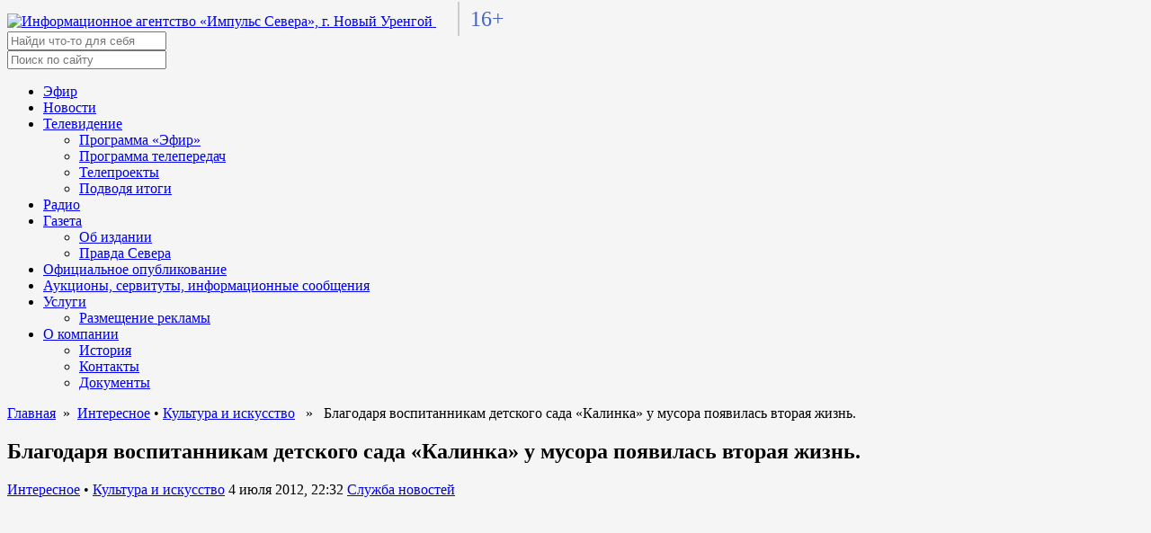

--- FILE ---
content_type: text/html; charset=UTF-8
request_url: https://tv-impulse.ru/news/cultural/blagodarya-vospitannikam-detskogo-sada-kalinka-u-musora-poyavilas-vtoraya-zhizn/
body_size: 61726
content:
<!doctype html>
<html lang="ru">
<head>
  <meta charset="utf-8">
  <meta http-equiv="X-UA-Compatible" content="IE=edge" />
  <meta name="viewport" content="width=device-width, initial-scale=1">
  <link
    href="https://tv-impulse.ru/wp-content/themes/tv_impulse_ru/fonts/Montserrat.css"
    rel="stylesheet"
  />

  <link
    rel="stylesheet"
    href="https://tv-impulse.ru/wp-content/themes/tv_impulse_ru/fonts/fontawesome.css"
    integrity="sha384-AYmEC3Yw5cVb3ZcuHtOA93w35dYTsvhLPVnYs9eStHfGJvOvKxVfELGroGkvsg+p"
    crossorigin="anonymous"
  />
  <link
    rel="stylesheet"
    href="https://tv-impulse.ru/wp-content/themes/tv_impulse_ru/css/swiper-bundle.min.css"
  />
  <link
    rel="stylesheet"
    href="https://tv-impulse.ru/wp-content/themes/tv_impulse_ru/lib/jquery/jquery.min.js"
  />
  <link
    rel="stylesheet"
    href="https://tv-impulse.ru/wp-content/themes/tv_impulse_ru/lib/bootstrap/css/bootstrap.min.css"
  />
  <link
    rel="apple-touch-icon"
    sizes="180x180"
    href="https://tv-impulse.ru/wp-content/themes/tv_impulse_ru/assets/img/favicon/apple-touch-icon.png"
  />
  <link
    rel="icon"
    type="image/png"
    sizes="32x32"
    href="https://tv-impulse.ru/wp-content/themes/tv_impulse_ru/assets/img/favicon/favicon-32x32.png"
  />
  <link
    rel="icon"
    type="image/png"
    sizes="16x16"
    href="https://tv-impulse.ru/wp-content/themes/tv_impulse_ru/assets/img/favicon/favicon-16x16.png"
  />
  <link rel="manifest" href="https://tv-impulse.ru/wp-content/themes/tv_impulse_ru/assets/img/favicon/site.webmanifest" />

  <meta name="yandex-verification" content="292e6c7169686bc9" />
  <meta name="yandex-verification" content="f884242f1d3c92c9" />

  <script src="https://tv-impulse.ru/wp-content/themes/tv_impulse_ru/lib/bootstrap/js/bootstrap.min.js"></script>

  
      <meta property="og:image" content="https://tv-impulse.ru/wp-content/themes/tv_impulse_ru/inc/thumb/timthumb.php?zc=1&w=1280&h=720&src=http%3A%2F%2Fi2.ytimg.com%2Fvi%2F1R4WjdR-zfI%2F0.jpg">
  

  <!-- Yandex.Metrika counter -->
  <script type="text/javascript" >
     (function(m,e,t,r,i,k,a){m[i]=m[i]||function(){(m[i].a=m[i].a||[]).push(arguments)};
        m[i].l=1*new Date();k=e.createElement(t),a=e.getElementsByTagName(t)[0],k.async=1,k.src=r,a.parentNode.insertBefore(k,a)})
        (window, document, "script", "https://mc.yandex.ru/metrika/tag.js", "ym");
        ym(86725841, "init", {
          clickmap:true,
          trackLinks:true,
          accurateTrackBounce:true
        });
  </script>
  <noscript><div><img src="https://mc.yandex.ru/watch/86725841" style="position:absolute; left:-9999px;" alt="" /></div></noscript>
  <!-- /Yandex.Metrika counter -->

  <meta name='robots' content='index, follow, max-image-preview:large, max-snippet:-1, max-video-preview:-1' />
	<style>img:is([sizes="auto" i], [sizes^="auto," i]) { contain-intrinsic-size: 3000px 1500px }</style>
	
	<!-- This site is optimized with the Yoast SEO plugin v24.6 - https://yoast.com/wordpress/plugins/seo/ -->
	<title>Импульс Севера &#8211; Благодаря воспитанникам детского сада &laquo;Калинка&raquo; у&nbsp;мусора появилась вторая жизнь.</title>
	<meta name="description" content="&#8211; Благодаря воспитанникам детского сада &laquo;Калинка&raquo; у&nbsp;мусора появилась вторая жизнь." />
	<link rel="canonical" href="https://tv-impulse.ru/news/cultural/blagodarya-vospitannikam-detskogo-sada-kalinka-u-musora-poyavilas-vtoraya-zhizn/" />
	<meta property="og:locale" content="ru_RU" />
	<meta property="og:type" content="article" />
	<meta property="og:title" content="Импульс Севера &#8211; Благодаря воспитанникам детского сада &laquo;Калинка&raquo; у&nbsp;мусора появилась вторая жизнь." />
	<meta property="og:description" content="&#8211; Благодаря воспитанникам детского сада &laquo;Калинка&raquo; у&nbsp;мусора появилась вторая жизнь." />
	<meta property="og:url" content="https://tv-impulse.ru/news/cultural/blagodarya-vospitannikam-detskogo-sada-kalinka-u-musora-poyavilas-vtoraya-zhizn/" />
	<meta property="og:site_name" content="Импульс Севера" />
	<meta property="article:published_time" content="2012-07-04T16:32:32+00:00" />
	<meta property="article:modified_time" content="2012-07-04T16:34:20+00:00" />
	<meta name="author" content="Служба новостей" />
	<meta name="twitter:card" content="summary_large_image" />
	<script type="application/ld+json" class="yoast-schema-graph">{"@context":"https://schema.org","@graph":[{"@type":"Article","@id":"https://tv-impulse.ru/news/cultural/blagodarya-vospitannikam-detskogo-sada-kalinka-u-musora-poyavilas-vtoraya-zhizn/#article","isPartOf":{"@id":"https://tv-impulse.ru/news/cultural/blagodarya-vospitannikam-detskogo-sada-kalinka-u-musora-poyavilas-vtoraya-zhizn/"},"author":{"name":"Служба новостей","@id":"https://tv-impulse.ru/#/schema/person/c4a7a7149bcabe800e9e1d3e532e5fb5"},"headline":"Благодаря воспитанникам детского сада &laquo;Калинка&raquo; у&nbsp;мусора появилась вторая жизнь.","datePublished":"2012-07-04T16:32:32+00:00","dateModified":"2012-07-04T16:34:20+00:00","mainEntityOfPage":{"@id":"https://tv-impulse.ru/news/cultural/blagodarya-vospitannikam-detskogo-sada-kalinka-u-musora-poyavilas-vtoraya-zhizn/"},"wordCount":484,"publisher":{"@id":"https://tv-impulse.ru/#organization"},"articleSection":["Интересное","Культура и искусство"],"inLanguage":"ru-RU"},{"@type":"WebPage","@id":"https://tv-impulse.ru/news/cultural/blagodarya-vospitannikam-detskogo-sada-kalinka-u-musora-poyavilas-vtoraya-zhizn/","url":"https://tv-impulse.ru/news/cultural/blagodarya-vospitannikam-detskogo-sada-kalinka-u-musora-poyavilas-vtoraya-zhizn/","name":"Импульс Севера &#8211; Благодаря воспитанникам детского сада &laquo;Калинка&raquo; у&nbsp;мусора появилась вторая жизнь.","isPartOf":{"@id":"https://tv-impulse.ru/#website"},"datePublished":"2012-07-04T16:32:32+00:00","dateModified":"2012-07-04T16:34:20+00:00","description":"&#8211; Благодаря воспитанникам детского сада &laquo;Калинка&raquo; у&nbsp;мусора появилась вторая жизнь.","breadcrumb":{"@id":"https://tv-impulse.ru/news/cultural/blagodarya-vospitannikam-detskogo-sada-kalinka-u-musora-poyavilas-vtoraya-zhizn/#breadcrumb"},"inLanguage":"ru-RU","potentialAction":[{"@type":"ReadAction","target":["https://tv-impulse.ru/news/cultural/blagodarya-vospitannikam-detskogo-sada-kalinka-u-musora-poyavilas-vtoraya-zhizn/"]}]},{"@type":"BreadcrumbList","@id":"https://tv-impulse.ru/news/cultural/blagodarya-vospitannikam-detskogo-sada-kalinka-u-musora-poyavilas-vtoraya-zhizn/#breadcrumb","itemListElement":[{"@type":"ListItem","position":1,"name":"Главная страница","item":"https://tv-impulse.ru/"},{"@type":"ListItem","position":2,"name":"Благодаря воспитанникам детского сада &laquo;Калинка&raquo; у&nbsp;мусора появилась вторая жизнь."}]},{"@type":"WebSite","@id":"https://tv-impulse.ru/#website","url":"https://tv-impulse.ru/","name":"Импульс Севера","description":"Новости. Новый Уренгой","publisher":{"@id":"https://tv-impulse.ru/#organization"},"potentialAction":[{"@type":"SearchAction","target":{"@type":"EntryPoint","urlTemplate":"https://tv-impulse.ru/?s={search_term_string}"},"query-input":{"@type":"PropertyValueSpecification","valueRequired":true,"valueName":"search_term_string"}}],"inLanguage":"ru-RU"},{"@type":"Organization","@id":"https://tv-impulse.ru/#organization","name":"МАУ «Информационное агентство «Импульс Севера»","url":"https://tv-impulse.ru/","logo":{"@type":"ImageObject","inLanguage":"ru-RU","@id":"https://tv-impulse.ru/#/schema/logo/image/","url":"https://tv-impulse.ru/wp-content/uploads/2022/03/cropped-logo-no-text.png","contentUrl":"https://tv-impulse.ru/wp-content/uploads/2022/03/cropped-logo-no-text.png","width":500,"height":500,"caption":"МАУ «Информационное агентство «Импульс Севера»"},"image":{"@id":"https://tv-impulse.ru/#/schema/logo/image/"},"sameAs":["https://instagram.com/tvimpulse","https://youtube.com/tvimpulse"]},{"@type":"Person","@id":"https://tv-impulse.ru/#/schema/person/c4a7a7149bcabe800e9e1d3e532e5fb5","name":"Служба новостей","image":{"@type":"ImageObject","inLanguage":"ru-RU","@id":"https://tv-impulse.ru/#/schema/person/image/","url":"https://secure.gravatar.com/avatar/c9a74b0e7f2f408601566b7e9a2be403?s=96&d=identicon&r=g","contentUrl":"https://secure.gravatar.com/avatar/c9a74b0e7f2f408601566b7e9a2be403?s=96&d=identicon&r=g","caption":"Служба новостей"},"url":"https://tv-impulse.ru/author/news/"}]}</script>
	<!-- / Yoast SEO plugin. -->


<link rel='dns-prefetch' href='//tv-impulse.ru' />
<link rel="alternate" type="application/rss+xml" title="Импульс Севера &raquo; Лента" href="https://tv-impulse.ru/feed/" />
<link rel="alternate" type="application/rss+xml" title="Импульс Севера &raquo; Лента комментариев" href="https://tv-impulse.ru/comments/feed/" />
<script>
window._wpemojiSettings = {"baseUrl":"https:\/\/s.w.org\/images\/core\/emoji\/15.0.3\/72x72\/","ext":".png","svgUrl":"https:\/\/s.w.org\/images\/core\/emoji\/15.0.3\/svg\/","svgExt":".svg","source":{"concatemoji":"https:\/\/tv-impulse.ru\/wp-includes\/js\/wp-emoji-release.min.js?ver=6.7.4"}};
/*! This file is auto-generated */
!function(i,n){var o,s,e;function c(e){try{var t={supportTests:e,timestamp:(new Date).valueOf()};sessionStorage.setItem(o,JSON.stringify(t))}catch(e){}}function p(e,t,n){e.clearRect(0,0,e.canvas.width,e.canvas.height),e.fillText(t,0,0);var t=new Uint32Array(e.getImageData(0,0,e.canvas.width,e.canvas.height).data),r=(e.clearRect(0,0,e.canvas.width,e.canvas.height),e.fillText(n,0,0),new Uint32Array(e.getImageData(0,0,e.canvas.width,e.canvas.height).data));return t.every(function(e,t){return e===r[t]})}function u(e,t,n){switch(t){case"flag":return n(e,"\ud83c\udff3\ufe0f\u200d\u26a7\ufe0f","\ud83c\udff3\ufe0f\u200b\u26a7\ufe0f")?!1:!n(e,"\ud83c\uddfa\ud83c\uddf3","\ud83c\uddfa\u200b\ud83c\uddf3")&&!n(e,"\ud83c\udff4\udb40\udc67\udb40\udc62\udb40\udc65\udb40\udc6e\udb40\udc67\udb40\udc7f","\ud83c\udff4\u200b\udb40\udc67\u200b\udb40\udc62\u200b\udb40\udc65\u200b\udb40\udc6e\u200b\udb40\udc67\u200b\udb40\udc7f");case"emoji":return!n(e,"\ud83d\udc26\u200d\u2b1b","\ud83d\udc26\u200b\u2b1b")}return!1}function f(e,t,n){var r="undefined"!=typeof WorkerGlobalScope&&self instanceof WorkerGlobalScope?new OffscreenCanvas(300,150):i.createElement("canvas"),a=r.getContext("2d",{willReadFrequently:!0}),o=(a.textBaseline="top",a.font="600 32px Arial",{});return e.forEach(function(e){o[e]=t(a,e,n)}),o}function t(e){var t=i.createElement("script");t.src=e,t.defer=!0,i.head.appendChild(t)}"undefined"!=typeof Promise&&(o="wpEmojiSettingsSupports",s=["flag","emoji"],n.supports={everything:!0,everythingExceptFlag:!0},e=new Promise(function(e){i.addEventListener("DOMContentLoaded",e,{once:!0})}),new Promise(function(t){var n=function(){try{var e=JSON.parse(sessionStorage.getItem(o));if("object"==typeof e&&"number"==typeof e.timestamp&&(new Date).valueOf()<e.timestamp+604800&&"object"==typeof e.supportTests)return e.supportTests}catch(e){}return null}();if(!n){if("undefined"!=typeof Worker&&"undefined"!=typeof OffscreenCanvas&&"undefined"!=typeof URL&&URL.createObjectURL&&"undefined"!=typeof Blob)try{var e="postMessage("+f.toString()+"("+[JSON.stringify(s),u.toString(),p.toString()].join(",")+"));",r=new Blob([e],{type:"text/javascript"}),a=new Worker(URL.createObjectURL(r),{name:"wpTestEmojiSupports"});return void(a.onmessage=function(e){c(n=e.data),a.terminate(),t(n)})}catch(e){}c(n=f(s,u,p))}t(n)}).then(function(e){for(var t in e)n.supports[t]=e[t],n.supports.everything=n.supports.everything&&n.supports[t],"flag"!==t&&(n.supports.everythingExceptFlag=n.supports.everythingExceptFlag&&n.supports[t]);n.supports.everythingExceptFlag=n.supports.everythingExceptFlag&&!n.supports.flag,n.DOMReady=!1,n.readyCallback=function(){n.DOMReady=!0}}).then(function(){return e}).then(function(){var e;n.supports.everything||(n.readyCallback(),(e=n.source||{}).concatemoji?t(e.concatemoji):e.wpemoji&&e.twemoji&&(t(e.twemoji),t(e.wpemoji)))}))}((window,document),window._wpemojiSettings);
</script>
<style id='wp-emoji-styles-inline-css'>

	img.wp-smiley, img.emoji {
		display: inline !important;
		border: none !important;
		box-shadow: none !important;
		height: 1em !important;
		width: 1em !important;
		margin: 0 0.07em !important;
		vertical-align: -0.1em !important;
		background: none !important;
		padding: 0 !important;
	}
</style>
<link rel='stylesheet' id='wp-block-library-css' href='https://tv-impulse.ru/wp-includes/css/dist/block-library/style.min.css?ver=6.7.4' media='all' />
<style id='classic-theme-styles-inline-css'>
/*! This file is auto-generated */
.wp-block-button__link{color:#fff;background-color:#32373c;border-radius:9999px;box-shadow:none;text-decoration:none;padding:calc(.667em + 2px) calc(1.333em + 2px);font-size:1.125em}.wp-block-file__button{background:#32373c;color:#fff;text-decoration:none}
</style>
<style id='global-styles-inline-css'>
:root{--wp--preset--aspect-ratio--square: 1;--wp--preset--aspect-ratio--4-3: 4/3;--wp--preset--aspect-ratio--3-4: 3/4;--wp--preset--aspect-ratio--3-2: 3/2;--wp--preset--aspect-ratio--2-3: 2/3;--wp--preset--aspect-ratio--16-9: 16/9;--wp--preset--aspect-ratio--9-16: 9/16;--wp--preset--color--black: #000000;--wp--preset--color--cyan-bluish-gray: #abb8c3;--wp--preset--color--white: #ffffff;--wp--preset--color--pale-pink: #f78da7;--wp--preset--color--vivid-red: #cf2e2e;--wp--preset--color--luminous-vivid-orange: #ff6900;--wp--preset--color--luminous-vivid-amber: #fcb900;--wp--preset--color--light-green-cyan: #7bdcb5;--wp--preset--color--vivid-green-cyan: #00d084;--wp--preset--color--pale-cyan-blue: #8ed1fc;--wp--preset--color--vivid-cyan-blue: #0693e3;--wp--preset--color--vivid-purple: #9b51e0;--wp--preset--gradient--vivid-cyan-blue-to-vivid-purple: linear-gradient(135deg,rgba(6,147,227,1) 0%,rgb(155,81,224) 100%);--wp--preset--gradient--light-green-cyan-to-vivid-green-cyan: linear-gradient(135deg,rgb(122,220,180) 0%,rgb(0,208,130) 100%);--wp--preset--gradient--luminous-vivid-amber-to-luminous-vivid-orange: linear-gradient(135deg,rgba(252,185,0,1) 0%,rgba(255,105,0,1) 100%);--wp--preset--gradient--luminous-vivid-orange-to-vivid-red: linear-gradient(135deg,rgba(255,105,0,1) 0%,rgb(207,46,46) 100%);--wp--preset--gradient--very-light-gray-to-cyan-bluish-gray: linear-gradient(135deg,rgb(238,238,238) 0%,rgb(169,184,195) 100%);--wp--preset--gradient--cool-to-warm-spectrum: linear-gradient(135deg,rgb(74,234,220) 0%,rgb(151,120,209) 20%,rgb(207,42,186) 40%,rgb(238,44,130) 60%,rgb(251,105,98) 80%,rgb(254,248,76) 100%);--wp--preset--gradient--blush-light-purple: linear-gradient(135deg,rgb(255,206,236) 0%,rgb(152,150,240) 100%);--wp--preset--gradient--blush-bordeaux: linear-gradient(135deg,rgb(254,205,165) 0%,rgb(254,45,45) 50%,rgb(107,0,62) 100%);--wp--preset--gradient--luminous-dusk: linear-gradient(135deg,rgb(255,203,112) 0%,rgb(199,81,192) 50%,rgb(65,88,208) 100%);--wp--preset--gradient--pale-ocean: linear-gradient(135deg,rgb(255,245,203) 0%,rgb(182,227,212) 50%,rgb(51,167,181) 100%);--wp--preset--gradient--electric-grass: linear-gradient(135deg,rgb(202,248,128) 0%,rgb(113,206,126) 100%);--wp--preset--gradient--midnight: linear-gradient(135deg,rgb(2,3,129) 0%,rgb(40,116,252) 100%);--wp--preset--font-size--small: 13px;--wp--preset--font-size--medium: 20px;--wp--preset--font-size--large: 36px;--wp--preset--font-size--x-large: 42px;--wp--preset--spacing--20: 0.44rem;--wp--preset--spacing--30: 0.67rem;--wp--preset--spacing--40: 1rem;--wp--preset--spacing--50: 1.5rem;--wp--preset--spacing--60: 2.25rem;--wp--preset--spacing--70: 3.38rem;--wp--preset--spacing--80: 5.06rem;--wp--preset--shadow--natural: 6px 6px 9px rgba(0, 0, 0, 0.2);--wp--preset--shadow--deep: 12px 12px 50px rgba(0, 0, 0, 0.4);--wp--preset--shadow--sharp: 6px 6px 0px rgba(0, 0, 0, 0.2);--wp--preset--shadow--outlined: 6px 6px 0px -3px rgba(255, 255, 255, 1), 6px 6px rgba(0, 0, 0, 1);--wp--preset--shadow--crisp: 6px 6px 0px rgba(0, 0, 0, 1);}:where(.is-layout-flex){gap: 0.5em;}:where(.is-layout-grid){gap: 0.5em;}body .is-layout-flex{display: flex;}.is-layout-flex{flex-wrap: wrap;align-items: center;}.is-layout-flex > :is(*, div){margin: 0;}body .is-layout-grid{display: grid;}.is-layout-grid > :is(*, div){margin: 0;}:where(.wp-block-columns.is-layout-flex){gap: 2em;}:where(.wp-block-columns.is-layout-grid){gap: 2em;}:where(.wp-block-post-template.is-layout-flex){gap: 1.25em;}:where(.wp-block-post-template.is-layout-grid){gap: 1.25em;}.has-black-color{color: var(--wp--preset--color--black) !important;}.has-cyan-bluish-gray-color{color: var(--wp--preset--color--cyan-bluish-gray) !important;}.has-white-color{color: var(--wp--preset--color--white) !important;}.has-pale-pink-color{color: var(--wp--preset--color--pale-pink) !important;}.has-vivid-red-color{color: var(--wp--preset--color--vivid-red) !important;}.has-luminous-vivid-orange-color{color: var(--wp--preset--color--luminous-vivid-orange) !important;}.has-luminous-vivid-amber-color{color: var(--wp--preset--color--luminous-vivid-amber) !important;}.has-light-green-cyan-color{color: var(--wp--preset--color--light-green-cyan) !important;}.has-vivid-green-cyan-color{color: var(--wp--preset--color--vivid-green-cyan) !important;}.has-pale-cyan-blue-color{color: var(--wp--preset--color--pale-cyan-blue) !important;}.has-vivid-cyan-blue-color{color: var(--wp--preset--color--vivid-cyan-blue) !important;}.has-vivid-purple-color{color: var(--wp--preset--color--vivid-purple) !important;}.has-black-background-color{background-color: var(--wp--preset--color--black) !important;}.has-cyan-bluish-gray-background-color{background-color: var(--wp--preset--color--cyan-bluish-gray) !important;}.has-white-background-color{background-color: var(--wp--preset--color--white) !important;}.has-pale-pink-background-color{background-color: var(--wp--preset--color--pale-pink) !important;}.has-vivid-red-background-color{background-color: var(--wp--preset--color--vivid-red) !important;}.has-luminous-vivid-orange-background-color{background-color: var(--wp--preset--color--luminous-vivid-orange) !important;}.has-luminous-vivid-amber-background-color{background-color: var(--wp--preset--color--luminous-vivid-amber) !important;}.has-light-green-cyan-background-color{background-color: var(--wp--preset--color--light-green-cyan) !important;}.has-vivid-green-cyan-background-color{background-color: var(--wp--preset--color--vivid-green-cyan) !important;}.has-pale-cyan-blue-background-color{background-color: var(--wp--preset--color--pale-cyan-blue) !important;}.has-vivid-cyan-blue-background-color{background-color: var(--wp--preset--color--vivid-cyan-blue) !important;}.has-vivid-purple-background-color{background-color: var(--wp--preset--color--vivid-purple) !important;}.has-black-border-color{border-color: var(--wp--preset--color--black) !important;}.has-cyan-bluish-gray-border-color{border-color: var(--wp--preset--color--cyan-bluish-gray) !important;}.has-white-border-color{border-color: var(--wp--preset--color--white) !important;}.has-pale-pink-border-color{border-color: var(--wp--preset--color--pale-pink) !important;}.has-vivid-red-border-color{border-color: var(--wp--preset--color--vivid-red) !important;}.has-luminous-vivid-orange-border-color{border-color: var(--wp--preset--color--luminous-vivid-orange) !important;}.has-luminous-vivid-amber-border-color{border-color: var(--wp--preset--color--luminous-vivid-amber) !important;}.has-light-green-cyan-border-color{border-color: var(--wp--preset--color--light-green-cyan) !important;}.has-vivid-green-cyan-border-color{border-color: var(--wp--preset--color--vivid-green-cyan) !important;}.has-pale-cyan-blue-border-color{border-color: var(--wp--preset--color--pale-cyan-blue) !important;}.has-vivid-cyan-blue-border-color{border-color: var(--wp--preset--color--vivid-cyan-blue) !important;}.has-vivid-purple-border-color{border-color: var(--wp--preset--color--vivid-purple) !important;}.has-vivid-cyan-blue-to-vivid-purple-gradient-background{background: var(--wp--preset--gradient--vivid-cyan-blue-to-vivid-purple) !important;}.has-light-green-cyan-to-vivid-green-cyan-gradient-background{background: var(--wp--preset--gradient--light-green-cyan-to-vivid-green-cyan) !important;}.has-luminous-vivid-amber-to-luminous-vivid-orange-gradient-background{background: var(--wp--preset--gradient--luminous-vivid-amber-to-luminous-vivid-orange) !important;}.has-luminous-vivid-orange-to-vivid-red-gradient-background{background: var(--wp--preset--gradient--luminous-vivid-orange-to-vivid-red) !important;}.has-very-light-gray-to-cyan-bluish-gray-gradient-background{background: var(--wp--preset--gradient--very-light-gray-to-cyan-bluish-gray) !important;}.has-cool-to-warm-spectrum-gradient-background{background: var(--wp--preset--gradient--cool-to-warm-spectrum) !important;}.has-blush-light-purple-gradient-background{background: var(--wp--preset--gradient--blush-light-purple) !important;}.has-blush-bordeaux-gradient-background{background: var(--wp--preset--gradient--blush-bordeaux) !important;}.has-luminous-dusk-gradient-background{background: var(--wp--preset--gradient--luminous-dusk) !important;}.has-pale-ocean-gradient-background{background: var(--wp--preset--gradient--pale-ocean) !important;}.has-electric-grass-gradient-background{background: var(--wp--preset--gradient--electric-grass) !important;}.has-midnight-gradient-background{background: var(--wp--preset--gradient--midnight) !important;}.has-small-font-size{font-size: var(--wp--preset--font-size--small) !important;}.has-medium-font-size{font-size: var(--wp--preset--font-size--medium) !important;}.has-large-font-size{font-size: var(--wp--preset--font-size--large) !important;}.has-x-large-font-size{font-size: var(--wp--preset--font-size--x-large) !important;}
:where(.wp-block-post-template.is-layout-flex){gap: 1.25em;}:where(.wp-block-post-template.is-layout-grid){gap: 1.25em;}
:where(.wp-block-columns.is-layout-flex){gap: 2em;}:where(.wp-block-columns.is-layout-grid){gap: 2em;}
:root :where(.wp-block-pullquote){font-size: 1.5em;line-height: 1.6;}
</style>
<link rel='stylesheet' id='tnado_hidefi_styles-css' href='https://tv-impulse.ru/wp-content/plugins/hide-featured-image-on-all-single-pagepost//tnado-styles.css?ver=6.7.4' media='all' />
<link rel='stylesheet' id='tv_impulse_ru-style_normalize-css' href='https://tv-impulse.ru/wp-content/themes/tv_impulse_ru/css/normalize.css?ver=1.0.1' media='all' />
<link rel='stylesheet' id='tv_impulse_ru-style_2-css' href='https://tv-impulse.ru/wp-content/themes/tv_impulse_ru/css/main.min.css?1646996162&#038;ver=1.0.1' media='all' />
<link rel='stylesheet' id='tv_impulse_ru-style-css' href='https://tv-impulse.ru/wp-content/themes/tv_impulse_ru/style.css?1759733679&#038;ver=1.0.1' media='all' />
<script src="https://tv-impulse.ru/wp-content/plugins/wp-yandex-metrika/assets/YmEc.min.js?ver=1.2.1" id="wp-yandex-metrika_YmEc-js"></script>
<script id="wp-yandex-metrika_YmEc-js-after">
window.tmpwpym={datalayername:'dataLayer',counters:JSON.parse('[{"number":"86725841","webvisor":"1"}]'),targets:JSON.parse('[]')};
</script>
<script src="https://tv-impulse.ru/wp-includes/js/jquery/jquery.min.js?ver=3.7.1" id="jquery-core-js"></script>
<script src="https://tv-impulse.ru/wp-includes/js/jquery/jquery-migrate.min.js?ver=3.4.1" id="jquery-migrate-js"></script>
<script src="https://tv-impulse.ru/wp-content/plugins/wp-yandex-metrika/assets/frontend.min.js?ver=1.2.1" id="wp-yandex-metrika_frontend-js"></script>

<!-- OG: 3.3.4 -->
<meta property="og:image" content="https://tv-impulse.ru/wp-content/uploads/2022/03/cropped-logo-no-text-1.png"><meta property="og:description" content="Из&nbsp;пустых бутылок и покрышек дошколята создали улитку, лягушку, лебедя и даже паровозик. В&nbsp;музей фигуры не&nbsp;стали отдавать, украсили ими территорию дошкольного учреждения. Подобные акции в&nbsp;&laquo;Калинке&raquo; любят как дети, так и взрослые. Педагоги в&nbsp;составе дизайн-группы придумывают, а малыши воплощают. Подведение итогов всегда повод для праздника. Сегодня его посвятили мыльным пузырям. Яркие моменты детства часто остаются в&nbsp;памяти на&nbsp;всю..."><meta property="og:type" content="article"><meta property="og:locale" content="ru_RU"><meta property="og:site_name" content="Импульс Севера"><meta property="og:title" content="Благодаря воспитанникам детского сада &laquo;Калинка&raquo; у&nbsp;мусора появилась вторая жизнь."><meta property="og:url" content="https://tv-impulse.ru/news/cultural/blagodarya-vospitannikam-detskogo-sada-kalinka-u-musora-poyavilas-vtoraya-zhizn/"><meta property="og:updated_time" content="2012-07-04T22:34:20+05:00">
<meta property="article:published_time" content="2012-07-04T16:32:32+00:00"><meta property="article:modified_time" content="2012-07-04T16:34:20+00:00"><meta property="article:section" content="Интересное"><meta property="article:section" content="Культура и искусство"><meta property="article:author:first_name" content="Служба новостей"><meta property="article:author:username" content="Служба новостей">
<meta property="twitter:partner" content="ogwp"><meta property="twitter:card" content="summary"><meta property="twitter:title" content="Благодаря воспитанникам детского сада &laquo;Калинка&raquo; у&nbsp;мусора появилась вторая жизнь."><meta property="twitter:description" content="Из&nbsp;пустых бутылок и покрышек дошколята создали улитку, лягушку, лебедя и даже паровозик. В&nbsp;музей фигуры не&nbsp;стали отдавать, украсили ими территорию дошкольного учреждения. Подобные..."><meta property="twitter:url" content="https://tv-impulse.ru/news/cultural/blagodarya-vospitannikam-detskogo-sada-kalinka-u-musora-poyavilas-vtoraya-zhizn/">
<meta itemprop="image" content="https://tv-impulse.ru/wp-content/uploads/2022/03/cropped-logo-no-text-1.png"><meta itemprop="name" content="Благодаря воспитанникам детского сада &laquo;Калинка&raquo; у&nbsp;мусора появилась вторая жизнь."><meta itemprop="description" content="Из&nbsp;пустых бутылок и покрышек дошколята создали улитку, лягушку, лебедя и даже паровозик. В&nbsp;музей фигуры не&nbsp;стали отдавать, украсили ими территорию дошкольного учреждения. Подобные акции в&nbsp;&laquo;Калинке&raquo; любят как дети, так и взрослые. Педагоги в&nbsp;составе дизайн-группы придумывают, а малыши воплощают. Подведение итогов всегда повод для праздника. Сегодня его посвятили мыльным пузырям. Яркие моменты детства часто остаются в&nbsp;памяти на&nbsp;всю..."><meta itemprop="datePublished" content="2012-07-04"><meta itemprop="dateModified" content="2012-07-04T16:34:20+00:00">
<meta property="profile:first_name" content="Служба новостей"><meta property="profile:username" content="Служба новостей">
<!-- /OG -->

<link rel="https://api.w.org/" href="https://tv-impulse.ru/wp-json/" /><link rel="alternate" title="JSON" type="application/json" href="https://tv-impulse.ru/wp-json/wp/v2/posts/1702" /><link rel="EditURI" type="application/rsd+xml" title="RSD" href="https://tv-impulse.ru/xmlrpc.php?rsd" />
<meta name="generator" content="WordPress 6.7.4" />
<link rel='shortlink' href='https://tv-impulse.ru/?p=1702' />
<link rel="alternate" title="oEmbed (JSON)" type="application/json+oembed" href="https://tv-impulse.ru/wp-json/oembed/1.0/embed?url=https%3A%2F%2Ftv-impulse.ru%2Fnews%2Fcultural%2Fblagodarya-vospitannikam-detskogo-sada-kalinka-u-musora-poyavilas-vtoraya-zhizn%2F" />
<link rel="alternate" title="oEmbed (XML)" type="text/xml+oembed" href="https://tv-impulse.ru/wp-json/oembed/1.0/embed?url=https%3A%2F%2Ftv-impulse.ru%2Fnews%2Fcultural%2Fblagodarya-vospitannikam-detskogo-sada-kalinka-u-musora-poyavilas-vtoraya-zhizn%2F&#038;format=xml" />
<meta name="verification" content="f612c7d25f5690ad41496fcfdbf8d1" /><style id="custom-background-css">
body.custom-background { background-color: #f5f5f5; }
</style>
	        <!-- Yandex.Metrica counter -->
        <script type="text/javascript">
            (function (m, e, t, r, i, k, a) {
                m[i] = m[i] || function () {
                    (m[i].a = m[i].a || []).push(arguments)
                };
                m[i].l = 1 * new Date();
                k = e.createElement(t), a = e.getElementsByTagName(t)[0], k.async = 1, k.src = r, a.parentNode.insertBefore(k, a)
            })

            (window, document, "script", "https://mc.yandex.ru/metrika/tag.js", "ym");

            ym("86725841", "init", {
                clickmap: true,
                trackLinks: true,
                accurateTrackBounce: true,
                webvisor: true,
                ecommerce: "dataLayer",
                params: {
                    __ym: {
                        "ymCmsPlugin": {
                            "cms": "wordpress",
                            "cmsVersion":"6.7",
                            "pluginVersion": "1.2.1",
                            "ymCmsRip": "1300796534"
                        }
                    }
                }
            });
        </script>
        <!-- /Yandex.Metrica counter -->
        <link rel="icon" href="https://tv-impulse.ru/wp-content/uploads/2022/03/cropped-logo-no-text-1-32x32.png" sizes="32x32" />
<link rel="icon" href="https://tv-impulse.ru/wp-content/uploads/2022/03/cropped-logo-no-text-1-192x192.png" sizes="192x192" />
<link rel="apple-touch-icon" href="https://tv-impulse.ru/wp-content/uploads/2022/03/cropped-logo-no-text-1-180x180.png" />
<meta name="msapplication-TileImage" content="https://tv-impulse.ru/wp-content/uploads/2022/03/cropped-logo-no-text-1-270x270.png" />
		<style id="wp-custom-css">
			.online-cams {
		overflow: hidden;
    margin-bottom: 12px;
    border-radius: 6px;
}
.online-cams__link,
.online-cams__img {
	display: block;
	width: 100%;
}

		</style>
		</head>
<body class="post-template-default single single-post postid-1702 single-format-standard custom-background wp-custom-logo">
    <header class="header">
    <div class="header__container">
      <a href="/" class="header__logo">
        <img src="https://tv-impulse.ru/wp-content/themes/tv_impulse_ru/assets/img/logo.png" alt="Информационное агентство «Импульс Севера», г. Новый Уренгой" />
      </a>
      <span style="border-left:2px solid #cccccc; color: #4264c2; font-family: Verdana; font-size:24px; padding:0.25em 0 0.25em 0.5em; margin-left:1em;margin-right:auto;">16+</span>
      <form id="search__form" class="search__form" role="search" method="get" action="/">
        <input class="search__input" type="text" placeholder="Найди что-то для себя" name="s" id="s" />
        <!-- <button class="btn btn--search">Поиск</button> -->
      </form>
      <div style="display:flex; align-items:center;">
                <div class="header__menu menu">
          <div class="menu__icon">
            <span></span>
          </div>
          <nav class="menu__body">
            <form id="search__form_mob" class="search__form" role="search" method="get" action="/">
              <input class="search__input" type="text" placeholder="Поиск по сайту" name="s" id="s" />
            </form>
            <div class="menu-header-container"><ul id="menu-header" class="primary-menu"><li id="menu-item-61150" class="menu-item menu-item-type-post_type menu-item-object-page menu-item-61150"><a href="https://tv-impulse.ru/air/">Эфир</a></li>
<li id="menu-item-56231" class="menu-item menu-item-type-taxonomy menu-item-object-category current-post-ancestor menu-item-56231"><a href="https://tv-impulse.ru/category/news/">Новости</a></li>
<li id="menu-item-56006" class="menu-item menu-item-type-post_type menu-item-object-page menu-item-has-children menu-item-56006"><a href="https://tv-impulse.ru/tv/">Телевидение</a>
<ul class="sub-menu">
	<li id="menu-item-57455" class="menu-item menu-item-type-post_type menu-item-object-page menu-item-57455"><a href="https://tv-impulse.ru/tv/tv-projects/news-service/">Программа &laquo;Эфир&raquo;</a></li>
	<li id="menu-item-56031" class="menu-item menu-item-type-taxonomy menu-item-object-category menu-item-56031"><a href="https://tv-impulse.ru/category/air/playout/">Программа телепередач</a></li>
	<li id="menu-item-56024" class="menu-item menu-item-type-post_type menu-item-object-page menu-item-56024"><a href="https://tv-impulse.ru/tv/tv-projects/">Телепроекты</a></li>
	<li id="menu-item-57456" class="menu-item menu-item-type-post_type menu-item-object-page menu-item-57456"><a href="https://tv-impulse.ru/tv/tv-projects/summary/">Подводя итоги</a></li>
</ul>
</li>
<li id="menu-item-56014" class="menu-item menu-item-type-post_type menu-item-object-page menu-item-56014"><a href="https://tv-impulse.ru/radio/">Радио</a></li>
<li id="menu-item-56023" class="menu-item menu-item-type-post_type menu-item-object-page menu-item-has-children menu-item-56023"><a href="https://tv-impulse.ru/pravda-severa/">Газета</a>
<ul class="sub-menu">
	<li id="menu-item-60343" class="menu-item menu-item-type-post_type menu-item-object-page menu-item-60343"><a href="https://tv-impulse.ru/pravda-severa/">Об издании</a></li>
	<li id="menu-item-60344" class="menu-item menu-item-type-taxonomy menu-item-object-category menu-item-60344"><a href="https://tv-impulse.ru/category/pravda-severa/">Правда Севера</a></li>
</ul>
</li>
<li id="menu-item-84886" class="menu-item menu-item-type-taxonomy menu-item-object-category menu-item-84886"><a href="https://tv-impulse.ru/category/oficzialnoe-opublikovanie/">Официальное опубликование</a></li>
<li id="menu-item-81035" class="menu-item menu-item-type-taxonomy menu-item-object-category menu-item-81035"><a href="https://tv-impulse.ru/category/aukcion-servituty-informacionnye-soobsheniya/">Аукционы, сервитуты, информационные сообщения</a></li>
<li id="menu-item-56011" class="menu-item menu-item-type-post_type menu-item-object-page menu-item-has-children menu-item-56011"><a href="https://tv-impulse.ru/services/">Услуги</a>
<ul class="sub-menu">
	<li id="menu-item-56015" class="menu-item menu-item-type-post_type menu-item-object-page menu-item-56015"><a href="https://tv-impulse.ru/services/advertisement/">Размещение рекламы</a></li>
</ul>
</li>
<li id="menu-item-31300" class="menu-item menu-item-type-post_type menu-item-object-page menu-item-has-children menu-item-31300"><a href="https://tv-impulse.ru/about-us/">О компании</a>
<ul class="sub-menu">
	<li id="menu-item-31785" class="menu-item menu-item-type-post_type menu-item-object-page menu-item-31785"><a href="https://tv-impulse.ru/about-us/">История</a></li>
	<li id="menu-item-31301" class="menu-item menu-item-type-post_type menu-item-object-page menu-item-31301"><a href="https://tv-impulse.ru/about-us/contacts/">Контакты</a></li>
	<li id="menu-item-77437" class="menu-item menu-item-type-post_type menu-item-object-page menu-item-77437"><a href="https://tv-impulse.ru/about-us/documents/">Документы</a></li>
</ul>
</li>
</ul></div>  
          </nav>
        </div>
      </div>
    </div>
  </header>
<section>
  <div class="container">
    <div class="breadcrumb">
      <a href="https://tv-impulse.ru" rel="nofollow">Главная</a>&nbsp;&nbsp;&#187;&nbsp;&nbsp;<a href="https://tv-impulse.ru/category/news/interesting/" rel="category tag">Интересное</a> &bull; <a href="https://tv-impulse.ru/category/news/cultural/" rel="category tag">Культура и искусство</a> &nbsp;&nbsp;&#187;&nbsp;&nbsp; Благодаря воспитанникам детского сада &laquo;Калинка&raquo; у&nbsp;мусора появилась вторая жизнь.    </div>
  </div>
</section>
<main class="main">
  <div class="container">
    <div class="wrapper">
      <!-- Content -->
      <div class="content">
                    <article class="article">
          <h1 class="article__title">Благодаря воспитанникам детского сада &laquo;Калинка&raquo; у&nbsp;мусора появилась вторая жизнь.</h1>
          <div class="article__info">
                          <a href="https://tv-impulse.ru/category/news/interesting/" rel="category tag">Интересное</a> &bull; <a href="https://tv-impulse.ru/category/news/cultural/" rel="category tag">Культура и искусство</a>            <span class="article__date">4 июля 2012, 22:32</span>
            <a href="https://tv-impulse.ru/author/news/" title="Записи Служба новостей" rel="author" class="article__author">Служба новостей</a>          </div>
          <div class="tags">
                      </div>
                    <div class="article__video"><iframe title="YouTube video player" src="https://www.youtube.com/embed/1R4WjdR-zfI" frameborder="0" allowfullscreen width="800" height="450"></iframe></div>
          <div class="article__img" style="display:none"><img src="https://tv-impulse.ru/wp-content/themes/tv_impulse_ru/inc/thumb/timthumb.php?zc=1&w=1280&h=720&src=http%3A%2F%2Fi2.ytimg.com%2Fvi%2F1R4WjdR-zfI%2F0.jpg" alt=""></div>
                          <!-- <div class="photo__copyright">Фото принадлежит ТВ Импульс</div> -->
            <div class="article__text"><p class="prolog">Из&nbsp;пустых бутылок и покрышек дошколята создали улитку, лягушку, лебедя и даже паровозик. В&nbsp;музей фигуры не&nbsp;стали отдавать, украсили ими территорию дошкольного учреждения. Подобные акции в&nbsp;&laquo;Калинке&raquo; любят как дети, так и взрослые. Педагоги в&nbsp;составе дизайн-группы придумывают, а малыши воплощают.<span id="more-1702"></span> Подведение итогов всегда повод для праздника. Сегодня его посвятили мыльным пузырям.</p>
<p>Яркие моменты детства часто остаются в&nbsp;памяти на&nbsp;всю жизнь. Особые чувства и переживания вносят праздники. В&nbsp;садике &laquo;Калинка&raquo; воспитатели стараются наполнить этот значимый момент для воспитанников чем-то новым и интересным. Шоу мыльных пузырей вызвало небывалый восторг. Эмоции переполняют детей: удивление, восхищение, радость, счастье на&nbsp;детских лицах.</p>
<blockquote>
<p class="person">Рената Каюмова, воспитанница детского сада &laquo;Калинка&raquo;</p>
<p class="content">Мне праздник понравился, красивый, всё хорошо. Много пузырей мыльных. Круто, так сказать.</p>
</blockquote>
<blockquote>
<p class="person">Дмитрий Щурко, воспитанник детского сада &laquo;Калинка&raquo;</p>
<p>
&mdash;&nbsp;Мне мама с&nbsp;папой купили мыльные пузыри большие, чтобы детей всех развеселить. Тут ещё моя сестра маленькая, она тоже веселится.<br />
&mdash;&nbsp;Получается у&nbsp;тебя большие делать?<br />
&mdash;&nbsp;Да.<br />
&mdash;&nbsp;А как?<br />
&mdash;&nbsp;Надо туда дуть и будут большие мыльные пузыри.
</p>
</blockquote>
<p>В&nbsp;этом году воспитателям помогают практиканты. Видно, что стараются не&nbsp;для хорошей отметки в&nbsp;дневнике. Хоть опыта и не много, но можно сказать, что они влились в&nbsp;эту весёлую, беззаботную жизнь. Чтобы провести праздник, некоторые студенты стали пушистыми зверьками, а роль Ольги &mdash;&nbsp;&laquo;живой мыльный пузырь&raquo;. Для детского счастья не так уж и много надо.</p>
<blockquote>
<p class="person">Ольга Андреева, студентка педагогического колледжа</p>
<p class="content">Детям интересно, когда видят такой большой пузырь. Им весело. Да и нам тоже. С&nbsp;детьми работать очень интересно. С&nbsp;каждым днём всё больше и больше опыта набираемся и садик великолепный.</p>
</blockquote>
<p>Весёлый праздник подошёл к&nbsp;концу. Воспитатели считают, что акция &laquo;Мусору &mdash;&nbsp;вторая жизнь&raquo; прошла успешно. Более ста покрышек и пластиковых бутылок превратились в&nbsp;забавные игровые модули. Но важно то, что дети приняли активное участие в&nbsp;благом деле.</p>
<blockquote>
<p class="person">Наталья Шумова, заместитель директора по&nbsp;учебно-воспитательной работе МАДОУ&nbsp;ДС комбинированного вида &laquo;Калинка&raquo;</p>
<p class="content">С&nbsp;удовольствием делали. Даже спорили, в&nbsp;очередь становились. Потому что педагог не может всех детей охватить, поэтому по&nbsp;очереди всё делали. Потом мы выносили, дети, как мы, всё выносили, вкапывали, видели, то&nbsp;есть принимали посильное участие.</p>
</blockquote>
<blockquote>
<p class="person">Рената Каюмова, воспитанница детского сада &laquo;Калинка&raquo;</p>
<p class="content">Вот это цветок. Мы вырезали его из&nbsp;бутылок. Покрасили бутылки, середину цветка и прикрепили на&nbsp;эти листки, которые сделаны из&nbsp;дерева.</p>
</blockquote>
<p>Теперь садик украшают &laquo;Паровозики&raquo;, &laquo;Улитка&raquo;, &laquo;Озеро с&nbsp;дружными лебедями&raquo;, &laquo;Королевская семья лягушат&raquo;, весёлый птичий двор и многое другое. Воспитатели гордятся тем, что при помощи этой акции родной край стал намного чище. А территория детского сада &mdash;&nbsp;яркой и непохожей на&nbsp;другие.</p>
</div>
        </article>
                <section class="similar__news">
            <h3 class="title">Другие публикации в разделе «Интересное»</h3><div class="cards">                <div class="card">
                  <a class="card__link" href="https://tv-impulse.ru/news/cultural/v-novom-urengoe-otkrylas-vystavka-hudozhniczy-iriny-mezenczevoj/">
                    <div class="card__section">Интересное</div>
                                          <div class="article__img">
                        <img src="https://tv-impulse.ru/wp-content/themes/tv_impulse_ru/inc/thumb/timthumb.php?zc=1&w=1280&h=720&src=https%3A%2F%2Fpic.rutubelist.ru%2Fvideo%2F2026-01-22%2F1f%2Fbb%2F1fbb4e6ceee03b021cad05a1f9c60787.jpg" alt="" />
                      </div>
                                        <div class="card__title">
                      В Новом Уренгое открылась выставка художницы Ирины Мезенцевой                    </div>
                    <div class="card__date">22 января 2026, 15:16</div>
                  </a>
                </div>
                          <div class="card">
                  <a class="card__link" href="https://tv-impulse.ru/news/interesting/novogodnyaya-skazka-aviakompanii-yamal-podoshla-k-konczu/">
                    <div class="card__section">Интересное</div>
                                          <div class="article__img">
                        <img src="https://tv-impulse.ru/wp-content/themes/tv_impulse_ru/inc/thumb/timthumb.php?zc=1&w=1280&h=720&src=https%3A%2F%2Ftv-impulse.ru%2Fwp-content%2Fuploads%2F2026%2F01%2F5.jpg" alt="" />
                      </div>
                                        <div class="card__title">
                      Новогодняя сказка авиакомпании «Ямал» подошла к концу!                    </div>
                    <div class="card__date">16 января 2026, 10:00</div>
                  </a>
                </div>
                          <div class="card">
                  <a class="card__link" href="https://tv-impulse.ru/news/interesting/vospitanniki-akademii-talantov-vyrashhivayut-razlichnye-vidy-dekorativnyh-czvetov/">
                    <div class="card__section">Интересное</div>
                                          <div class="article__img">
                        <img src="https://tv-impulse.ru/wp-content/themes/tv_impulse_ru/inc/thumb/timthumb.php?zc=1&w=1280&h=720&src=https%3A%2F%2Fpic.rutubelist.ru%2Fvideo%2F2026-01-15%2F15%2Fa9%2F15a9586f8b3b1c1a944951c2db134969.jpg" alt="" />
                      </div>
                                        <div class="card__title">
                      Воспитанники «Академии талантов» выращивают различные виды декоративных цветов                    </div>
                    <div class="card__date">15 января 2026, 14:04</div>
                  </a>
                </div>
                          <div class="card">
                  <a class="card__link" href="https://tv-impulse.ru/news/cultural/vystavka-v-novom-urengoe-poznakomit-severyan-s-poetami-serebryanogo-veka/">
                    <div class="card__section">Интересное</div>
                                          <div class="article__img">
                        <img src="https://tv-impulse.ru/wp-content/themes/tv_impulse_ru/inc/thumb/timthumb.php?zc=1&w=1280&h=720&src=https%3A%2F%2Fpic.rutubelist.ru%2Fvideo%2F2026-01-14%2Fc6%2Ff3%2Fc6f38c02f86fc63f683a321b4bd302a0.jpg" alt="" />
                      </div>
                                        <div class="card__title">
                      Выставка в&nbsp;Новом Уренгое познакомит северян с&nbsp;поэтами Серебряного века                    </div>
                    <div class="card__date">14 января 2026, 11:57</div>
                  </a>
                </div>
                          <div class="card">
                  <a class="card__link" href="https://tv-impulse.ru/news/interesting/za-novogodnie-kanikuly-samyj-bolshoj-katok-na-yamale-posetili-bolee-10-tysyach-chelovek/">
                    <div class="card__section">Интересное</div>
                                          <div class="article__img">
                        <img src="https://tv-impulse.ru/wp-content/themes/tv_impulse_ru/inc/thumb/timthumb.php?zc=1&w=1280&h=720&src=https%3A%2F%2Ftv-impulse.ru%2Fwp-content%2Fuploads%2F2026%2F01%2Ff1a7208-1-1-scaled.jpg" alt="" />
                      </div>
                                        <div class="card__title">
                      За новогодние каникулы самый большой каток на Ямале посетили более 10 тысяч человек                    </div>
                    <div class="card__date">14 января 2026, 11:00</div>
                  </a>
                </div>
                          <div class="card">
                  <a class="card__link" href="https://tv-impulse.ru/news/cultural/do-samogo-masshtabnogo-kulturnogo-sobytiya-2026-goda-ostalsya-mesyacz/">
                    <div class="card__section">Интересное</div>
                                          <div class="article__img">
                        <img src="https://tv-impulse.ru/wp-content/themes/tv_impulse_ru/inc/thumb/timthumb.php?zc=1&w=1280&h=720&src=https%3A%2F%2Ftv-impulse.ru%2Fwp-content%2Fuploads%2F2026%2F01%2Fjpm6er3q6z8buze77f3k24xhjnzaaug4.jpg" alt="" />
                      </div>
                                        <div class="card__title">
                      До самого масштабного культурного события 2026 года остался месяц                    </div>
                    <div class="card__date">12 января 2026, 12:13</div>
                  </a>
                </div>
          </div>        </section>
      </div>
      <!-- Sidebar -->
      <aside class="sidebar">
        
<!-- <aside id="secondary" class="widget-area">
	</aside> -->

<aside class="sidebar">
	<!-- Live -->
	<section class="live">
		<h4 class="title">Прямой эфир</h4>
		<div class="video__iframe">
      <iframe src="https://vk.com/video_ext.php?oid=-40127086&id=456249391&hd=2" width="560" height="315" frameborder="0" allowfullscreen="1" allow="autoplay; encrypted-media; fullscreen; picture-in-picture"></iframe>
		</div>
	</section>   
  
		<!-- Program -->
	<section class="program">
			<h4 class="title">Эфир 24 января 2026 г. Суббота</h4>
		<div class="program__body"><ul>
<li><span class="time">00:00</span><span class="title">Отец Матвей Т/С № 19, 20</span><span class="age">12+</span><span class="nicotine"> </span><span class="alcohol"> </span></li>
<li><span class="time">00:05</span><span class="title">Фильм Федерации Д/П</span><span class="age">12+</span></li>
<li><span class="time">00:30</span><span class="title">Агенты КГБ тоже влюбляются Х/Ф</span><span class="age">12+</span><span class="nicotine"> </span><span class="alcohol"> </span></li>
<li><span class="time">01:55</span><span class="title">Вместе по России Д/П</span><span class="age">12+</span></li>
<li><span class="time">03:25</span><span class="title">Отец Матвей Т/С № 19, 20</span><span class="age">12+</span><span class="nicotine"> </span><span class="alcohol"> </span></li>
<li><span class="time">05:00</span><span class="title">Эфир</span><span class="age">12+</span></li>
<li><span class="time">05:20</span><span class="title">Я и мой характер Д/П</span><span class="age">12+</span></li>
<li><span class="time">05:40</span><span class="title">И в шутку, и всерьез</span><span class="age">12+</span></li>
<li><span class="time">06:00</span><span class="title">Эфир</span><span class="age">12+</span></li>
<li><span class="time">06:20</span><span class="title">Мультфильмы для детей</span><span class="age">0+</span></li>
<li><span class="time">07:00</span><span class="title">Эфир</span><span class="age">12+</span></li>
<li><span class="time">07:20</span><span class="title">Жизнь замечательных идей Д/П</span><span class="age">12+</span><span class="nicotine"> </span></li>
<li><span class="time">07:50</span><span class="title">Советские прорывы: вдохновение для будущего Д/П</span><span class="age">12+</span></li>
<li><span class="time">08:20</span><span class="title">Святыни России Д/П</span><span class="age">12+</span></li>
<li><span class="time">09:15</span><span class="title">Больше, чем врач Т/С № 01, 02</span><span class="age">12+</span><span class="nicotine"> </span><span class="alcohol"> </span></li>
<li><span class="time">10:50</span><span class="title">Фильм Федерации Д/П</span><span class="age">12+</span></li>
<li><span class="time">11:00</span><span class="title">Эфир</span><span class="age">12+</span></li>
<li><span class="time">11:20</span><span class="title">Больше, чем врач Т/С № 03, 04</span><span class="age">12+</span><span class="nicotine"> </span><span class="alcohol"> </span></li>
<li><span class="time">13:00</span><span class="title">Эфир</span><span class="age">12+</span></li>
<li><span class="time">13:20</span><span class="title">Святыни России Д/П</span><span class="age">12+</span></li>
<li><span class="time">14:20</span><span class="title">А что у вас? Д/П</span><span class="age">16+</span></li>
<li><span class="time">14:50</span><span class="title">Северное сияние. Шорох крыльев Т/С № 01, 02</span><span class="age">12+</span><span class="nicotine"> </span><span class="alcohol"> </span></li>
<li><span class="time">16:25</span><span class="title">Советские прорывы: вдохновение для будущего Д/П</span><span class="age">12+</span></li>
<li><span class="time">16:50</span><span class="title">Тайна королевы Анны, или мушкетеры 30 лет спустя Х/Ф № 01, 02</span><span class="age">12+</span><span class="nicotine"> </span><span class="alcohol"> </span></li>
<li><span class="time">19:20</span><span class="title">Мультфильмы для детей</span><span class="age">0+</span></li>
<li><span class="time">20:25</span><span class="title">Северное сияние. Шорох крыльев Т/С № 01, 02</span><span class="age">12+</span><span class="nicotine"> </span><span class="alcohol"> </span></li>
<li><span class="time">22:00</span><span class="title">Свидетели времени Д/П</span><span class="age">16+</span><span class="nicotine"> </span></li>
<li><span class="time">22:40</span><span class="title">Больше, чем врач Т/С № 01 &#8211; 04</span><span class="age">12+</span><span class="nicotine"> </span><span class="alcohol"> </span></li>
</ul>
</div>
		</section>
	<section class="aside__social">
		<h4 class="title">Социальные сети</h4>
		<div class="social__wrapper">
			<a class="aside__link" href="https://vk.com/tvimpulse">
				<i class="fab fa-lg fa-vk"></i>
			</a>
			<a class="aside__link" href="https://t.me/tvimpulse">
				<i class="fab fa-lg fa-telegram"></i>
			</a>
      <a class="aside__link" href="https://rutube.ru/channel/23342213/">
        <i class="fab fa-lg fa-youtube"></i>
      </a>
			<!-- <a class="aside__link" href="https://zen.yandex.ru/id/5cf146e4b5f21c00b4da2991">
				<i class="fab fa-lg fa-yandex"></i>
			</a> -->
		</div>
	</section>
	<!-- <section class="weather">
		<h4 class="title">Погода в Новом Уренгое</h4>
		<div class="weather__wrapper">
			<div class="weather__info">
				<div class="weather__item">
					<i class="far fa-lg fa-calendar-alt"></i>
					<span>23 марта 2021 г.</span>
				</div>
				<div class="weather__item">
					<i class="fas fa-lg fa-temperature-high"></i>
					<span>Температура -37 &#8451;</span>
				</div>
				<div class="weather__item">
					<i class="fas fa-lg fa-wind"></i>
					<span>Ветер 7 м/с</span>
				</div>
			</div>
			<div class="weather__img">
				<i class="fas fa-lg fa-cloud-sun"></i>
			</div>
		</div>
	</section> -->
	<!-- Федеральные новости -->
	</aside>
      </aside>
    </div>
  </div>
</main>
            <noscript>
                <div>
                    <img src="https://mc.yandex.ru/watch/86725841" style="position:absolute; left:-9999px;" alt=""/>
                </div>
            </noscript>
            <script src="https://tv-impulse.ru/wp-content/themes/tv_impulse_ru/assets/js/main.js?ver=1.0.1" id="tv_impulse_ru_scripts-js"></script>
<script id="custom-script-js-extra">
var blog = {"ajaxurl":"https:\/\/tv-impulse.ru\/wp-admin\/admin-ajax.php","security":"88729edde6"};
</script>
<script src="https://tv-impulse.ru/wp-content/themes/tv_impulse_ru/assets/js/loadmore.js?1623937270&amp;ver=6.7.4" id="custom-script-js"></script>
  <footer class="footer">
    <div class="container">
      <div class="footer__wrapper">
        <div class="footer__info">
          <h3 class="footer__title">Юридическая информация</h3>
             <p>СМИ &laquo;Импульс Севера&raquo; зарегистрировано Федеральной службой по&nbsp;надзору в&nbsp;сфере связи, информационных технологий и&nbsp;массовых комуникаций (Роскомнадзор).<br />
             Регистрационный номер: Эл&nbsp;№&nbsp;ФС77-82972 от&nbsp;7.04.2022 г.<br />
             Адрес редакции: 629303, ЯНАО, г.&nbsp;Новый Уренгой, ул.&nbsp;Подшибякина,&nbsp;д.&nbsp;1,&nbsp;к.&nbsp;2Б</p>
             <p>Учредитель редакции: Муниципальное автономное учреждение «Информационное агентство «Импульс Севера»<br />
             Юридический адрес: 629303, ЯНАО, г.&nbsp;Новый Уренгой, ул.&nbsp;Железнодорожная,&nbsp;д.&nbsp;6</p>
             <p class="editor">Главный редактор: Флоря&nbsp;К.&nbsp;А.</p>
             E-mail: <a href="mailto:web@ia-is.ru" title="Редакция сайта">web@ia-is.ru</a>
             <p>Телефон: <a href="tel:73494256411" class="phone__link">+7 (3494) 25-64-11</a></p>
             <p>2012 &#8212; 2026 г. &#169; СМИ &laquo;Импульс Севера&raquo;</p>
        </div>
        <div class="footer__social">
          <h3 class="footer__title">О компании</h3>
          <ul>
            <li><a href="/services/adversitement/">Услуги</a></li>
            <li><a href="/about-us/contacts">Контакты</a></li>
            <li><a href="/about-us/">История</a></li>
          </ul>
          <h3 class="footer__title">Социальные сети</h3>
          <a class="aside__link" href="https://t.me/tvimpulse">
            <i class="fab fa-lg fa-telegram"></i>
          </a>
          <a class="aside__link" href="https://vk.com/tvimpulse">
            <i class="fab fa-lg fa-vk"></i>
          </a>
          <a class="aside__link" href="https://rutube.ru/channel/23342213/">
            <i class="fab fa-lg fa-youtube"></i>
          </a>
        </div>
      </div>
    </div>
  </footer>
  <script src="https://tv-impulse.ru/wp-content/themes/tv_impulse_ru/assets/js/swiper-bundle.min.js"></script>
  <!-- Initialize Swiper -->
  <script>
    var swiper = new Swiper('.swiper-container', {
      spaceBetween: 30,
      centeredSlides: true,
      autoplay: {
        delay: 7000,
        disableOnInteraction: false,
      },
      pagination: {
        el: '.swiper-pagination',
        clickable: true,
      },
      navigation: {
        nextEl: '.swiper-button-next',
        prevEl: '.swiper-button-prev',
      },
    });
  </script>
</body>
</html>
